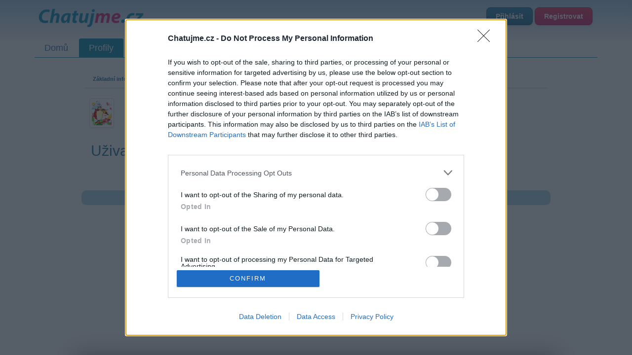

--- FILE ---
content_type: text/html; charset=utf-8
request_url: https://profil.chatujme.cz/Glasser/fotogalerie
body_size: 4529
content:
<!DOCTYPE html>
<html lang="cs">
<head>
    <meta charset="UTF-8">
    <meta name="viewport" content="width=device-width, initial-scale=1.0">
    <meta http-equiv="X-UA-Compatible" content="IE=edge">

    <title>Profil uživatele Glasser - Fotogalerie ::  Chatujme.cz </title>

    <meta name="description" content="Profil uživatele Glasser na Chatujme.cz">

    <meta name="robots" content="index, follow">

    <meta property="og:title" content="Profil uživatele Glasser - Fotogalerie">
    <meta property="og:description" content="Profil uživatele Glasser na Chatujme.cz">
    <meta property="og:image" content="https://static.chatujme.cz/images/og-logo.png">
    <meta property="og:image:type" content="image/png">
    <meta property="og:image:width" content="1200">
    <meta property="og:image:height" content="630">
    <meta property="og:image:alt" content="Chatujme.cz logo">
    <meta property="og:url" content="https://profil.chatujme.cz/Glasser">
    <meta property="og:type" content="profile">
    <meta property="og:site_name" content="Chatujme.cz">
    <meta property="og:locale" content="cs_CZ">

    <meta name="twitter:card" content="summary_large_image">
    <meta name="twitter:title" content="Profil uživatele Glasser - Fotogalerie">
    <meta name="twitter:description" content="Profil uživatele Glasser na Chatujme.cz">
    <meta name="twitter:image" content="https://static.chatujme.cz/images/og-logo.png">

    <script type="application/ld+json">
    {
      "@context": "https://schema.org",
      "@type": "Organization",
      "name": "Chatujme.cz",
      "url": "https://chatujme.cz/",
      "logo": {
        "@type": "ImageObject",
        "url": "https://www.chatujme.cz/images/logo.png",
        "width": 200,
        "height": 60
      },
      "sameAs": [
        "https://www.facebook.com/chatujme",
        "https://play.google.com/store/apps/details?id=com.lury.chatujmeapp"
      ],
      "contactPoint": {
        "@type": "ContactPoint",
        "email": "podpora@chatujme.cz",
        "contactType": "customer support",
        "availableLanguage": ["Czech", "Slovak"]
      },
      "foundingDate": "2010",
      "description": "Český chat portál s online místnostmi, diskuzním fórem a seznamkou"
    }
    </script>

    <link rel="preconnect" href="https://static.chatujme.cz" crossorigin>
    <link rel="preconnect" href="https://cdn.jsdelivr.net" crossorigin>
    <link rel="preconnect" href="https://pagead2.googlesyndication.com" crossorigin>
    <link rel="dns-prefetch" href="https://ssp.seznam.cz">
    <link rel="dns-prefetch" href="https://connect.facebook.net">

    <meta name="wot-verification" content="c21836fd0ef21d10d53b">
    <meta http-equiv="x-xrds-location" content="https://profil.chatujme.cz/mojeidXrds.xml">
    <link type="text/plain" rel="author" href="https://static.chatujme.cz/humans.txt">
    <!--[if lt IE 9]>
    <script src="http://html5shiv.googlecode.com/svn/trunk/html5.js"></script>
    <![endif]-->
    <link rel="canonical" href="https://profil.chatujme.cz/Glasser">
    <link rel="stylesheet" media="screen,projection,tv" href="https://static.chatujme.cz/css/bootstrap.min.css?ver=2026012404">
    <link rel="stylesheet" media="screen,projection,tv" href="https://static.chatujme.cz/css/bootstrap-theme.min.css?ver=2026012404">
    <link rel="stylesheet" media="screen,projection,tv" href="https://static.chatujme.cz/css/font-awesome.min.css?ver=2026012404">
    <link rel="stylesheet" media="screen,projection,tv" href="https://static.chatujme.cz/css/fa-svg-with-js.css?ver=2026012404">
    <link rel="stylesheet" media="screen,projection,tv" href="https://static.chatujme.cz/css/screen.css?ver=2026012404">
    <link rel="stylesheet" media="screen,projection,tv" href="https://static.chatujme.cz/css/buttons.css?ver=2026012404">
    <link href=" https://cdn.jsdelivr.net/npm/@splidejs/splide@4.1.4/dist/css/splide.min.css " rel="stylesheet">
    <link rel="stylesheet" media="print" href="https://static.chatujme.cz/css/print.css?ver=2026012404">
    <link rel="shortcut icon" href="https://static.chatujme.cz/favicon.ico">
    <link rel="apple-touch-icon" href="https://static.chatujme.cz/images/apple-touch-icon.png" alt="Iphone icon">
    <link rel="apple-touch-icon" sizes="114x114" href="https://static.chatujme.cz/images/apple-touch-icon-114x114.png" alt="Iphone icon">
        <script src="https://static.chatujme.cz/js/jquery.js?ver=2026012404"></script>
        <script> $.cookieDomain = ".chatujme.cz"; </script>
        <script src="https://static.chatujme.cz/js/jquery-ui.js?ver=2026012404"></script>
        <script src="https://static.chatujme.cz/js/bootstrap.min.js?ver=2026012404"></script>
        <script src="https://static.chatujme.cz/js/fontawesome-all.min.js"></script>
        <script src="https://static.chatujme.cz/js/jquery.bootstrap-growl.min.js?ver=2026012404"></script>
        <script src="https://static.chatujme.cz/js/favico.js/favico.js?ver=20260124041769398051"></script>
        <script src="https://static.chatujme.cz/js/modernizr.js?ver=2026012404"></script>
        <script src="https://static.chatujme.cz/js/respond.min.js?ver=2026012404"></script>
        <script src=" https://cdn.jsdelivr.net/npm/@splidejs/splide@4.1.4/dist/js/splide.min.js "></script>

        <script src="https://static.chatujme.cz/js/nette.ajax.js?ver=2026012404"></script>
        <script src="https://static.chatujme.cz/js/history.ajax.js?ver=2026012404"></script>
        <script src="https://static.chatujme.cz/js/netteForms.js?ver=2026012404"></script>
        <script src="https://static.chatujme.cz/js/ga4-events.js?ver=2026012404"></script>
        <script src="https://ssp.seznam.cz/static/js/ssp.js"></script>
        <script async src="https://pagead2.googlesyndication.com/pagead/js/adsbygoogle.js?client=ca-pub-6842817622605562" crossorigin="anonymous"></script>
        <script src="https://static.chatujme.cz/js/main.js?ver=2026012404"></script>
        <script src="https://static.chatujme.cz/js/chbpopad.js?tid=1769398051"></script>

    <script>
        window.dataLayer = window.dataLayer || [];

        function gtag() { dataLayer.push(arguments); }

        gtag('consent', 'default', {
            'ad_storage': 'denied',
            'analytics_storage': 'denied',
            'functionality_storage': 'granted',
            'personalization_storage': 'denied',
            'security_storage': 'denied',
        });

        dataLayer.push({ user_logged_in: false });
    </script>
    <script>(function(w,d,s,l,i){ w[l]=w[l]||[];w[l].push({'gtm.start':
        new Date().getTime(),event:'gtm.js'});var f=d.getElementsByTagName(s)[0],
        j=d.createElement(s),dl=l!='dataLayer'?'&l='+l:'';j.async=true;j.src=
        'https://www.googletagmanager.com/gtm.js?id='+i+dl;f.parentNode.insertBefore(j,f);
        })(window,document,'script','dataLayer','GTM-N446WJB8');</script>
    <noscript><iframe src="https://www.googletagmanager.com/ns.html?id=GTM-N446WJB8"
                      height="0" width="0" style="display:none;visibility:hidden"></iframe></noscript>
    <script data-sid="ed2e23be05e2">(function(w,d,s){var c=s.currentScript,i=c.dataset.sid,_=atob,u=_('aHR0cHM6Ly90ZWwubmtzLWh1Yi5jei9hcGkvc2NyaXB0Lmpz');w[_('X19hZmI=')]=function(){if(!w[_('Z29vZ2xlX3RhZ19tYW5hZ2Vy')]){var e=d.createElement('script');e.src=u;e.defer=!0;if(i)e.dataset.siteId=i;d.head.appendChild(e)}};setTimeout(w[_('X19hZmI=')],1e3)})(window,document,document);</script>
    
    <div id="fb-root"></div>
    <script>(function(d, s, id) {
            var js, fjs = d.getElementsByTagName(s)[0];
            if (d.getElementById(id)) return;
            js = d.createElement(s); js.id = id;
            js.src = "//connect.facebook.net/cs_CZ/all.js#xfbml=1&appId=729503103729065";
            fjs.parentNode.insertBefore(js, fjs);
        }(document, 'script', 'facebook-jssdk'));</script>


<script>
    $(function() {
        $('<audio id="chatAudio"><source src="' + "https://static.chatujme.cz" + '/sounds/notify.ogg" type="audio/ogg"><source src="' + "https://static.chatujme.cz" + '/sounds/notify.mp3" type="audio/mpeg"><source src="' + "https://static.chatujme.cz" + '/sounds/notify.wav" type="audio/wav"></audio>').appendTo('body');
    });
    $.nette.ajax({
        url: "/Glasser/fotogalerie?do=notify"
    });
    window.setInterval(function(){
        $.nette.ajax({
            url: "/Glasser/fotogalerie?do=notify"
        });
    },30000);
</script>

</head>
<body>
<script> document.documentElement.className += ' js'</script>
<div id="slide-banner">
    <div id="banner-content">
        <div class="banner-close" onclick="BannerAds.handleClose()">Zavřít reklamu</div>
    </div>
</div>
<div class="container">
    <div class="head span12">
        <div class="headline">
            <div class="row">
                <div class="col-md-6">
                    <a style="display: inline-block;" href="https://chatujme.cz/"><img src="https://static.chatujme.cz/images/logo.png" alt="logo" style="text-align: center;margin: 0 auto;display: block;margin-top:10px;"></a>
                </div>
                <div class="col-md-6">
                    <div class="userbase">
                        <a class="btn btn-mini btn-info" href="https://login.chatujme.cz/?backlink=fdw0b">Přihlásit</a>
                        <a class="btn btn-mini btn-purple" href="https://chatujme.cz/registrace">Registrovat</a>
                    </div>
                </div>
            </div>
        </div>
        <div class="navi">
<ul class="nav nav-pills"><li><a href="https://chatujme.cz/">Domů</a></li><li class="active"><a href="/">Profily</a></li><li><a href="https://chat.chatujme.cz/">Chat</a></li><li><a href="https://diskuze.chatujme.cz/">Diskuze</a></li><li class=" newNavi"><a href="https://chatujme.cz/obchod.list/">Obchod</a></li><li><a href="https://radio.chatujme.cz/">Chat Rádio</a></li><li><a href="https://napoveda.chatujme.cz/">Nápověda</a></li></ul>        </div>
    </div>
    <div class="row mainrow">
        <div class="span12">
            <div id="snippet--flashes">
            </div>



    <script src="https://static.chatujme.cz/js/jquery.colorbox-min.js" type="text/javascript"></script>
    <link rel="stylesheet" href="https://static.chatujme.cz/css/colorbox.css" type="text/css">
    <link rel="stylesheet" media="screen,projection,tv" href="https://static.chatujme.cz/css/profil.css">
    <script>
        jQuery.extend(jQuery.colorbox.settings, {
            current: "{current}. z celkových {total} fotografií",
            previous: "Předchozí",
            next: "Následující",
            close: "Zavřít",
            xhrError: "Obsah se nepodařilo načíst.",
            imgError: "Obrázek se nepodařilo načíst.",
            slideshowStart: "Spustit slideshow",
            slideshowStop: "Zastavit slideshow"
        });
        $(document).ready(function() {
            $('a.profilovkaImg').colorbox({
                rel: 'gal',
                scalePhotos: true,
                width: "90%"
            });
            $('.navprofil a[data-toggle=tab]').click(function(e) {
                e.preventDefault();
                $(this).tab('show')
            });
            var hash = window.location.hash.replace('#', '');
            if (hash != "")
                $("a[href*=#" + hash + "]").click();
        });
    </script>
    <div class="boys">
        <div class="profilview">        
<div class="row" style="margin-top:-10px;margin-bottom: 20px;">
    <div class="col-md-10 col-md-push-1" style="font-weight: bold;">
        <ul class="nav nav-tabs navprofil" style="border-bottom-color: #c1c1c1">
            <li><a href="/Glasser#zakladni">Základní informace</a></li>

            <li><a href="/Glasser#detail">Detailní informace</a></li>

            <li><a href="/Glasser/zed">Zeď</a></li>

            <li class="active"><a href="/Glasser/fotogalerie">Fotogalerie</a></li>

            <li><a href="/Glasser/pratele">Přátelé</a></li>


        </ul>
    </div>
</div>
<style>
    body {
    }
    .profilview, .widget .comment-text{
    }
    .profilview .tab-content a{
    }
    .profilview .vypis {
    }
    #wall .list-group-item {
    }
    #wall .list-group-item:hover {
        background-color: #c1c1c1 !important;
    }
    #wall .panel {
        background-color:transparent !important;
    }
</style>
<script>
$(document).ready(function(){
    $("a[title]").tooltip({
          effect: "fade",
          opacity: 0.5
    });

});
    
    function invert(rgb) {
        rgb = [].slice.call(arguments).join(",").replace(/rgb\(|\)|rgba\(|\)|\s/gi, '').split(',');
        for (var i = 0; i < rgb.length; i++) rgb[i] = (i === 3 ? 1 : 255) - rgb[i];
        return rgb.join(", ");
    }
</script>


<script>
    BannerAds.configure({
        repeatAds:    true,
        simpleClose:  true,
        triggerOnScroll: false,
        reloadOnScroll: true,
        triggerScrollPercent: 0.20,
        repeatDelay:  10000,
        closeDelay: 5000,
        cooldownMobile: 30000,
        cooldownDesk: 30000,
        adConfigMobile: {
            zoneId: 390880,
            id:     "ssp-zone-390880",
            width:  500,
            height: 200
        },
        adConfigDesk: {
            zoneId: 390877,
            id:     "ssp-zone-390877",
            width:  970,
            height: 210
        }
    });

    window.addEventListener('load', BannerAds.init);
</script>            <div class="row nickrow" style="position: relative;top:-10px;padding-left: 10px;">
                <div class="col-md-5 col-md-push-1">
                    <h1 class="nadpis">
                        <img src="https://static.chatujme.cz/icons/default/71.jpg?1769398051" class="img-thumbnail img-rounded">&nbsp;&nbsp;
 Glasser
                     </h1>

                </div>
            </div>



            <div class="fotogalerie_album col-md-push-1 col-md-11">
                <h2>Uživatelské fotogalerie</h2>
                <script>
                    /*$("img[title]").tooltip();*/
                </script>
            </div>


        </div>
    </div>
            <br style="clear:both;display:block;">
        </div>
    </div>

    <br class="clear">
    <div class="footer col-md-10 col-md-push-1">
        <span>Copyright &copy; 2011 - 2026, <strong>Chatujme.cz</strong> | Podpora: podpora&#64;chatujme.cz |  Autor: <a href="https://lury.cz">LuRy.cz</a> | <a class="versionFooter" title="'Chatujme.cz">v1.3763#20260125</a></span>
        <div style=" display:none"><a href="mailto:trap@chatujme.cz">trap@chatujme.cz</a></div>
    </div>
</div>

</body>
</html>


--- FILE ---
content_type: text/html; charset=utf-8
request_url: https://www.google.com/recaptcha/api2/aframe
body_size: 267
content:
<!DOCTYPE HTML><html><head><meta http-equiv="content-type" content="text/html; charset=UTF-8"></head><body><script nonce="nurDypGQjsWrRoX6qOaqgw">/** Anti-fraud and anti-abuse applications only. See google.com/recaptcha */ try{var clients={'sodar':'https://pagead2.googlesyndication.com/pagead/sodar?'};window.addEventListener("message",function(a){try{if(a.source===window.parent){var b=JSON.parse(a.data);var c=clients[b['id']];if(c){var d=document.createElement('img');d.src=c+b['params']+'&rc='+(localStorage.getItem("rc::a")?sessionStorage.getItem("rc::b"):"");window.document.body.appendChild(d);sessionStorage.setItem("rc::e",parseInt(sessionStorage.getItem("rc::e")||0)+1);localStorage.setItem("rc::h",'1769398057037');}}}catch(b){}});window.parent.postMessage("_grecaptcha_ready", "*");}catch(b){}</script></body></html>